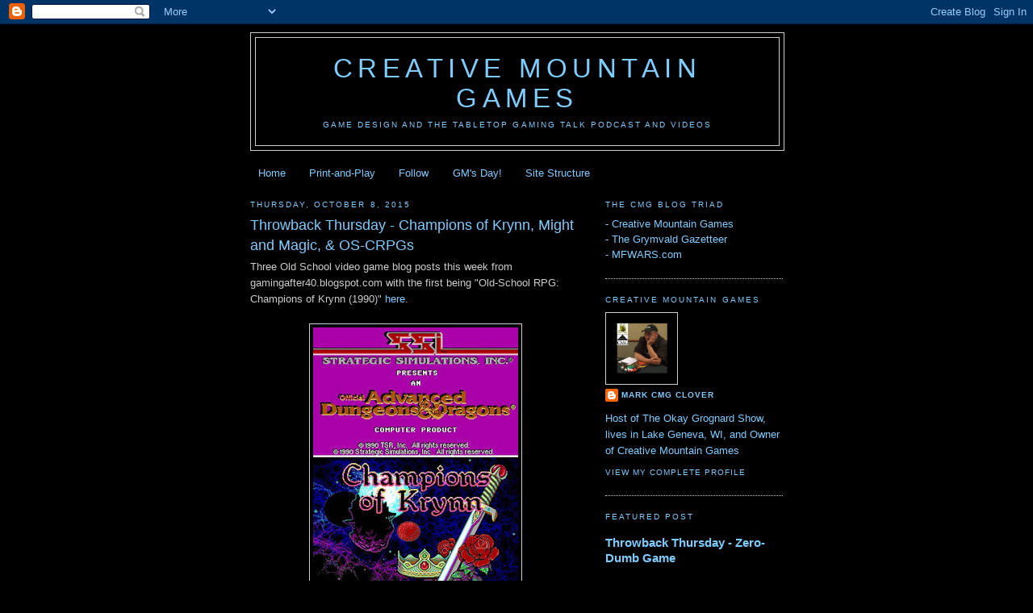

--- FILE ---
content_type: text/html; charset=utf-8
request_url: https://www.google.com/recaptcha/api2/aframe
body_size: 269
content:
<!DOCTYPE HTML><html><head><meta http-equiv="content-type" content="text/html; charset=UTF-8"></head><body><script nonce="fezqvjVD4kuOymMMJ-D3IQ">/** Anti-fraud and anti-abuse applications only. See google.com/recaptcha */ try{var clients={'sodar':'https://pagead2.googlesyndication.com/pagead/sodar?'};window.addEventListener("message",function(a){try{if(a.source===window.parent){var b=JSON.parse(a.data);var c=clients[b['id']];if(c){var d=document.createElement('img');d.src=c+b['params']+'&rc='+(localStorage.getItem("rc::a")?sessionStorage.getItem("rc::b"):"");window.document.body.appendChild(d);sessionStorage.setItem("rc::e",parseInt(sessionStorage.getItem("rc::e")||0)+1);localStorage.setItem("rc::h",'1769746116467');}}}catch(b){}});window.parent.postMessage("_grecaptcha_ready", "*");}catch(b){}</script></body></html>